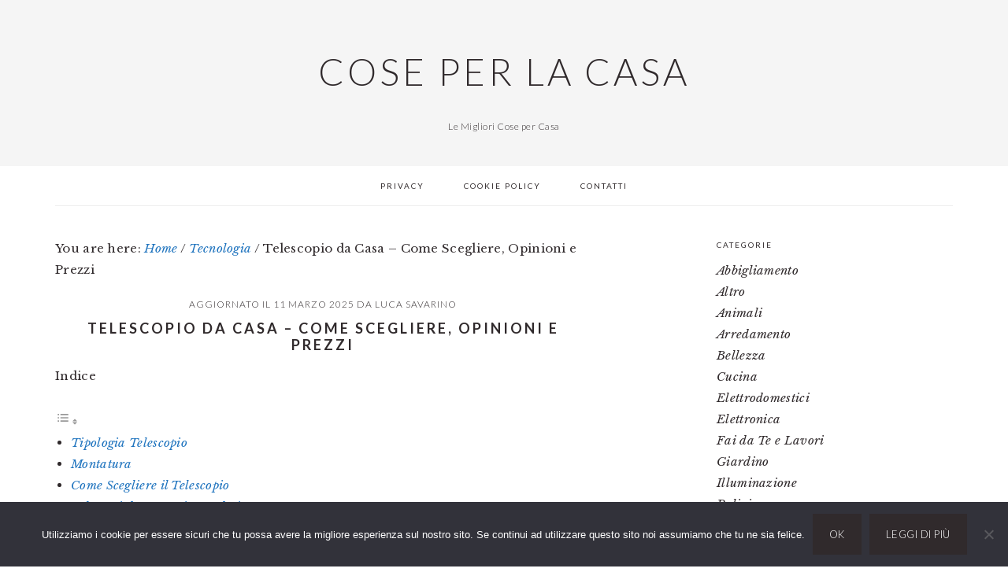

--- FILE ---
content_type: text/html; charset=UTF-8
request_url: https://coseperlacasa.net/telescopio-da-casa-come-scegliere-opinioni-e-prezzi
body_size: 16231
content:
<!DOCTYPE html><html lang="it-IT"><head ><meta charset="UTF-8" /><meta name="viewport" content="width=device-width, initial-scale=1" /><meta name='robots' content='index, follow, max-image-preview:large, max-snippet:-1, max-video-preview:-1' /><link media="all" href="https://coseperlacasa.net/wp-content/cache/autoptimize/css/autoptimize_e4f335c290f5df6797610b35103422e3.css" rel="stylesheet"><title>Telescopio da Casa – Come Scegliere, Opinioni e Prezzi</title><meta name="description" content="Consigli utili su come scegliere il migliore telescopio da casa per le proprie esigenze" /><link rel="canonical" href="https://coseperlacasa.net/telescopio-da-casa-come-scegliere-opinioni-e-prezzi" /><meta property="og:locale" content="it_IT" /><meta property="og:type" content="article" /><meta property="og:title" content="Telescopio da Casa – Come Scegliere, Opinioni e Prezzi" /><meta property="og:description" content="Consigli utili su come scegliere il migliore telescopio da casa per le proprie esigenze" /><meta property="og:url" content="https://coseperlacasa.net/telescopio-da-casa-come-scegliere-opinioni-e-prezzi" /><meta property="og:site_name" content="Cose per La Casa" /><meta property="article:published_time" content="2020-11-07T16:28:11+00:00" /><meta property="article:modified_time" content="2025-03-11T11:04:48+00:00" /><meta property="og:image" content="https://coseperlacasa.net/wp-content/uploads/2020/11/telescopio-economico-300x264.jpg" /><meta name="author" content="Luca Savarino" /><meta name="twitter:card" content="summary_large_image" /><meta name="twitter:label1" content="Scritto da" /><meta name="twitter:data1" content="Luca Savarino" /><meta name="twitter:label2" content="Tempo di lettura stimato" /><meta name="twitter:data2" content="6 minuti" /> <script type="application/ld+json" class="yoast-schema-graph">{"@context":"https://schema.org","@graph":[{"@type":"WebPage","@id":"https://coseperlacasa.net/telescopio-da-casa-come-scegliere-opinioni-e-prezzi","url":"https://coseperlacasa.net/telescopio-da-casa-come-scegliere-opinioni-e-prezzi","name":"Telescopio da Casa – Come Scegliere, Opinioni e Prezzi","isPartOf":{"@id":"https://coseperlacasa.net/#website"},"primaryImageOfPage":{"@id":"https://coseperlacasa.net/telescopio-da-casa-come-scegliere-opinioni-e-prezzi#primaryimage"},"image":{"@id":"https://coseperlacasa.net/telescopio-da-casa-come-scegliere-opinioni-e-prezzi#primaryimage"},"thumbnailUrl":"https://coseperlacasa.net/wp-content/uploads/2020/11/telescopio-economico-300x264.jpg","datePublished":"2020-11-07T16:28:11+00:00","dateModified":"2025-03-11T11:04:48+00:00","author":{"@id":"https://coseperlacasa.net/#/schema/person/5d649d499a0d5999abb3a45b21fd5375"},"description":"Consigli utili su come scegliere il migliore telescopio da casa per le proprie esigenze","breadcrumb":{"@id":"https://coseperlacasa.net/telescopio-da-casa-come-scegliere-opinioni-e-prezzi#breadcrumb"},"inLanguage":"it-IT","potentialAction":[{"@type":"ReadAction","target":["https://coseperlacasa.net/telescopio-da-casa-come-scegliere-opinioni-e-prezzi"]}]},{"@type":"ImageObject","inLanguage":"it-IT","@id":"https://coseperlacasa.net/telescopio-da-casa-come-scegliere-opinioni-e-prezzi#primaryimage","url":"https://coseperlacasa.net/wp-content/uploads/2020/11/telescopio-economico.jpg","contentUrl":"https://coseperlacasa.net/wp-content/uploads/2020/11/telescopio-economico.jpg","width":1500,"height":1320},{"@type":"BreadcrumbList","@id":"https://coseperlacasa.net/telescopio-da-casa-come-scegliere-opinioni-e-prezzi#breadcrumb","itemListElement":[{"@type":"ListItem","position":1,"name":"Home","item":"https://coseperlacasa.net/"},{"@type":"ListItem","position":2,"name":"Telescopio da Casa – Come Scegliere, Opinioni e Prezzi"}]},{"@type":"WebSite","@id":"https://coseperlacasa.net/#website","url":"https://coseperlacasa.net/","name":"Cose per La Casa","description":"Le Migliori Cose per Casa","potentialAction":[{"@type":"SearchAction","target":{"@type":"EntryPoint","urlTemplate":"https://coseperlacasa.net/?s={search_term_string}"},"query-input":{"@type":"PropertyValueSpecification","valueRequired":true,"valueName":"search_term_string"}}],"inLanguage":"it-IT"},{"@type":"Person","@id":"https://coseperlacasa.net/#/schema/person/5d649d499a0d5999abb3a45b21fd5375","name":"Luca Savarino"}]}</script> <link rel='dns-prefetch' href='//static.addtoany.com' /><link rel='dns-prefetch' href='//stats.wp.com' /><link rel='dns-prefetch' href='//fonts.googleapis.com' /><link rel='dns-prefetch' href='//v0.wordpress.com' /><link rel="alternate" type="application/rss+xml" title="Cose per La Casa &raquo; Feed" href="https://coseperlacasa.net/feed" /><link rel="alternate" type="application/rss+xml" title="Cose per La Casa &raquo; Feed dei commenti" href="https://coseperlacasa.net/comments/feed" /><link rel="alternate" title="oEmbed (JSON)" type="application/json+oembed" href="https://coseperlacasa.net/wp-json/oembed/1.0/embed?url=https%3A%2F%2Fcoseperlacasa.net%2Ftelescopio-da-casa-come-scegliere-opinioni-e-prezzi" /><link rel="alternate" title="oEmbed (XML)" type="text/xml+oembed" href="https://coseperlacasa.net/wp-json/oembed/1.0/embed?url=https%3A%2F%2Fcoseperlacasa.net%2Ftelescopio-da-casa-come-scegliere-opinioni-e-prezzi&#038;format=xml" /><link rel='stylesheet' id='brunch-pro-google-fonts-css' href='//fonts.googleapis.com/css?family=Libre+Baskerville%3Aregular%2Citalic%2C700%7CLato%3Aregular%2Citalic%2C700%2C300%2C300italic%2C700italic%2C900%2C900italic%26subset%3Dlatin%2C&#038;ver=2.2.2' type='text/css' media='all' /> <script type="text/javascript" id="addtoany-core-js-before">window.a2a_config=window.a2a_config||{};a2a_config.callbacks=[];a2a_config.overlays=[];a2a_config.templates={};a2a_localize = {
	Share: "Condividi",
	Save: "Salva",
	Subscribe: "Abbonati",
	Email: "Email",
	Bookmark: "Segnalibro",
	ShowAll: "espandi",
	ShowLess: "comprimi",
	FindServices: "Trova servizi",
	FindAnyServiceToAddTo: "Trova subito un servizio da aggiungere",
	PoweredBy: "Powered by",
	ShareViaEmail: "Condividi via email",
	SubscribeViaEmail: "Iscriviti via email",
	BookmarkInYourBrowser: "Aggiungi ai segnalibri",
	BookmarkInstructions: "Premi Ctrl+D o \u2318+D per mettere questa pagina nei preferiti",
	AddToYourFavorites: "Aggiungi ai favoriti",
	SendFromWebOrProgram: "Invia da qualsiasi indirizzo email o programma di posta elettronica",
	EmailProgram: "Programma di posta elettronica",
	More: "Di più&#8230;",
	ThanksForSharing: "Grazie per la condivisione!",
	ThanksForFollowing: "Thanks for following!"
};


//# sourceURL=addtoany-core-js-before</script> <script type="text/javascript" defer async='async' src="https://static.addtoany.com/menu/page.js" id="addtoany-core-js"></script> <script type="text/javascript" src="https://coseperlacasa.net/wp-content/cache/autoptimize/js/autoptimize_single_16623e9f7cd802cf093c325c511a739c.js?ver=3.7.1" id="jquery-core-js"></script> <script type="text/javascript" id="cookie-notice-front-js-before">var cnArgs = {"ajaxUrl":"https:\/\/coseperlacasa.net\/wp-admin\/admin-ajax.php","nonce":"ea5a61d20f","hideEffect":"none","position":"bottom","onScroll":false,"onScrollOffset":100,"onClick":false,"cookieName":"cookie_notice_accepted","cookieTime":2592000,"cookieTimeRejected":2592000,"globalCookie":false,"redirection":false,"cache":true,"revokeCookies":false,"revokeCookiesOpt":"automatic"};

//# sourceURL=cookie-notice-front-js-before</script> <link rel="https://api.w.org/" href="https://coseperlacasa.net/wp-json/" /><link rel="alternate" title="JSON" type="application/json" href="https://coseperlacasa.net/wp-json/wp/v2/posts/3215" /><link rel="EditURI" type="application/rsd+xml" title="RSD" href="https://coseperlacasa.net/xmlrpc.php?rsd" /><meta name="generator" content="WordPress 6.9" /><link rel='shortlink' href='https://wp.me/p7dsA0-PR' /><link rel="icon" href="https://coseperlacasa.net/wp-content/plugins/genesis-favicon-uploader/favicons/favicon.ico" /><link rel="pingback" href="https://coseperlacasa.net/xmlrpc.php" /><meta name="google-site-verification" content="dcxjt4nmxsOiiRwcQqtKeDi81g9DZMyYTMrD7nx6x5E" /></head><body data-rsssl=1 class="wp-singular post-template-default single single-post postid-3215 single-format-standard wp-theme-genesis wp-child-theme-brunchpro aawp-custom cookies-not-set header-full-width content-sidebar genesis-breadcrumbs-visible genesis-footer-widgets-visible brunch-pro"><div class="site-container"><ul class="genesis-skip-link"><li><a href="#genesis-content" class="screen-reader-shortcut"> Skip to main content</a></li><li><a href="#genesis-sidebar-primary" class="screen-reader-shortcut"> Skip to primary sidebar</a></li><li><a href="#genesis-footer-widgets" class="screen-reader-shortcut"> Skip to footer</a></li></ul><header class="site-header"><div class="wrap"><div class="title-area"><p class="site-title"><a href="https://coseperlacasa.net/">Cose per La Casa</a></p><p class="site-description">Le Migliori Cose per Casa</p></div></div></header><nav class="nav-secondary" aria-label="Secondary"><div class="wrap"><ul id="menu-menu" class="menu genesis-nav-menu menu-secondary"><li id="menu-item-13" class="menu-item menu-item-type-post_type menu-item-object-page menu-item-13"><a href="https://coseperlacasa.net/privacy"><span >Privacy</span></a></li><li id="menu-item-14" class="menu-item menu-item-type-post_type menu-item-object-page menu-item-14"><a href="https://coseperlacasa.net/cookie-policy"><span >Cookie Policy</span></a></li><li id="menu-item-15" class="menu-item menu-item-type-post_type menu-item-object-page menu-item-15"><a href="https://coseperlacasa.net/contatti"><span >Contatti</span></a></li></ul></div></nav><div class="site-inner"><div class="content-sidebar-wrap"><main class="content" id="genesis-content"><div class="breadcrumb">You are here: <span class="breadcrumb-link-wrap"><a class="breadcrumb-link" href="https://coseperlacasa.net/"><span class="breadcrumb-link-text-wrap">Home</span></a><meta ></span> <span aria-label="breadcrumb separator">/</span> <span class="breadcrumb-link-wrap"><a class="breadcrumb-link" href="https://coseperlacasa.net/tecnologia"><span class="breadcrumb-link-text-wrap">Tecnologia</span></a><meta ></span> <span aria-label="breadcrumb separator">/</span> Telescopio da Casa – Come Scegliere, Opinioni e Prezzi</div><p class="entry-meta">Aggiornato il <time class="entry-modified-time">11 Marzo 2025</time> da <span class="entry-author"><a href="https://coseperlacasa.net/author/admin" class="entry-author-link" rel="author"><span class="entry-author-name">Luca Savarino</span></a></span></p><article class="post-3215 post type-post status-publish format-standard category-tecnologia entry" aria-label="Telescopio da Casa – Come Scegliere, Opinioni e Prezzi"><header class="entry-header"><h1 class="entry-title">Telescopio da Casa – Come Scegliere, Opinioni e Prezzi</h1></header><div class="entry-content"><div id="ez-toc-container" class="ez-toc-v2_0_80 counter-hierarchy ez-toc-counter ez-toc-grey ez-toc-container-direction"><p class="ez-toc-title" style="cursor:inherit">Indice</p> <label for="ez-toc-cssicon-toggle-item-6974f5b0e8299" class="ez-toc-cssicon-toggle-label"><span class=""><span class="eztoc-hide" style="display:none;">Toggle</span><span class="ez-toc-icon-toggle-span"><svg style="fill: #999;color:#999" xmlns="http://www.w3.org/2000/svg" class="list-377408" width="20px" height="20px" viewBox="0 0 24 24" fill="none"><path d="M6 6H4v2h2V6zm14 0H8v2h12V6zM4 11h2v2H4v-2zm16 0H8v2h12v-2zM4 16h2v2H4v-2zm16 0H8v2h12v-2z" fill="currentColor"></path></svg><svg style="fill: #999;color:#999" class="arrow-unsorted-368013" xmlns="http://www.w3.org/2000/svg" width="10px" height="10px" viewBox="0 0 24 24" version="1.2" baseProfile="tiny"><path d="M18.2 9.3l-6.2-6.3-6.2 6.3c-.2.2-.3.4-.3.7s.1.5.3.7c.2.2.4.3.7.3h11c.3 0 .5-.1.7-.3.2-.2.3-.5.3-.7s-.1-.5-.3-.7zM5.8 14.7l6.2 6.3 6.2-6.3c.2-.2.3-.5.3-.7s-.1-.5-.3-.7c-.2-.2-.4-.3-.7-.3h-11c-.3 0-.5.1-.7.3-.2.2-.3.5-.3.7s.1.5.3.7z"/></svg></span></span></label><input type="checkbox" style='display:none' id="ez-toc-cssicon-toggle-item-6974f5b0e8299"  aria-label="Toggle" /><nav><ul class='ez-toc-list ez-toc-list-level-1 ' ><li class='ez-toc-page-1 ez-toc-heading-level-2'><a class="ez-toc-link ez-toc-heading-1" href="#Tipologia_Telescopio" >Tipologia Telescopio</a></li><li class='ez-toc-page-1 ez-toc-heading-level-2'><a class="ez-toc-link ez-toc-heading-2" href="#Montatura" >Montatura</a></li><li class='ez-toc-page-1 ez-toc-heading-level-2'><a class="ez-toc-link ez-toc-heading-3" href="#Come_Scegliere_il_Telescopio" >Come Scegliere il Telescopio</a></li><li class='ez-toc-page-1 ez-toc-heading-level-2'><a class="ez-toc-link ez-toc-heading-4" href="#Telescopi_da_Casa_piu_Venduti" >Telescopi da Casa più Venduti</a></li></ul></nav></div><p>In questa guida mettiamo a disposizione alcuni consigli utili su come scegliere il migliore telescopio da casa per le proprie esigenze.</p><p>Tra le cose più affascinanti che la natura ci offre tutti i giorni, o quasi, al primo posto c’è il cielo sopra di noi. Se non siete degli esperti ma vi piacerebbe cominciare a scrutare più attentamente le stelle forse è il caso di cominciare a pensare all’acquisto di un telescopio.<br /> Acquistare uno strumento così speciale e così importante, richiede la valutazione di una serie di fattori ma in questa guida troverete le informazioni di base per la scelta di un telescopio adatto alle vostre necessità.</p><p><img decoding="async" class="aligncenter size-medium wp-image-3334" src="https://coseperlacasa.net/wp-content/uploads/2020/11/telescopio-economico-300x264.jpg" alt="" width="300" height="264" srcset="https://coseperlacasa.net/wp-content/uploads/2020/11/telescopio-economico-300x264.jpg 300w, https://coseperlacasa.net/wp-content/uploads/2020/11/telescopio-economico-1024x901.jpg 1024w, https://coseperlacasa.net/wp-content/uploads/2020/11/telescopio-economico-768x676.jpg 768w, https://coseperlacasa.net/wp-content/uploads/2020/11/telescopio-economico.jpg 1500w" sizes="(max-width: 300px) 100vw, 300px" /></p><h2><span class="ez-toc-section" id="Tipologia_Telescopio"></span>Tipologia Telescopio<span class="ez-toc-section-end"></span></h2><p>Le principali tipologie di telescopi che è possibile trovare in commercio sono tre:</p><p>Rifrattori<br /> I Telescopi Rifrattori sono generalmente strumenti composti da un tubo lungo e sottile e permettono la visione attraverso la lente frontale che raccoglie e focalizza la luce. La fascia di prezzo è ampissima ma solo quelli molto costosi sono da considerarsi di alta qualità. Infatti, un telescopio rifrattore può avere costi completamente diversi in base alla qualità, che va dal rifrattore-giocattolo a strumenti molto sofisticati. Quelli dal prezzo più alto sono gli apocromatici che riducono al minimo l’aberrazione cromatica, ovvero gli aloni colorati che contornano i soggetti osservati.</p><p>Riflettori o newtoniani<br /> I Telescopi Riflettori o Newtoniani sono composti da un tubo aperto a una delle due estremità e da due specchi, uno concavo sul lato chiuso del tubo e l’altro specchio piano secondario. Sono i preferiti dagli astrofili amatoriali in quanto, anche a prezzi contenuti, è facile avere a disposizione ottiche di livello elevato, in più la presenza di due specchi garantisce un’immagine più fedele, non specchiata.<br /> Il grande difetto dei telescopi riflettori però è che hanno l’oculare aperto, dunque si incorre in svantaggi come l’accumularsi della polvere sulle lenti (anche se conservato in modo adeguato), il movimento dell’aria all’interno del tubo può causare un disturbo nell’osservazione, inoltre è necessario regolare spesso i due specchi.</p><p>Catadiottrici<br /> I telescopi catadiottici utilizzano un sistema fatto sia di specchi che di lenti e possono essere di due tipologie<br /> -Schmidt – Cassegrain<br /> -Maksutov – Cassegrain.<br /> Lo Schmidt-Cassegrain è un telescopio catadiottico che utilizza due specchi, il primo sferico che riflette la luce su una lastra secondaria che conduce la luce verso l’apertura centrale. Il grande vantaggio di questo strumento è che offre delle prestazioni molto elevate ma il grande svantaggio di conseguenza è il prezzo due/tre volte superiore a un telescopio riflettore. È molto facile trasportarlo grazie alla compattezza del tubo ed è facilmente collimabile.<br /> Il Maksutov-Cassegrain è molto simile allo Schmidt ma a differenza di questo è solitamente molto più economico grazie alla maggiore facilità di costruzione. La struttura è diversa a causa della lastra secondaria che in questo caso è a forma di menisco. I Maksutov, grazie alla minore ostruzione, offrono maggiore nitidezza rispetto allo Schmidt.</p><h2><span class="ez-toc-section" id="Montatura"></span>Montatura<span class="ez-toc-section-end"></span></h2><p>La scelta della montatura su cui poggerà il telescopio è molto importante, dipende infatti da questo la stabilità e quindi la possibilità di osservare senza vibrazioni o tremori.</p><p>I due principali tipi di montatura sono<br /> -Montatura Equatoriale<br /> Il vantaggio di questa montatura è che permette di seguire il moto della volta celeste, ed è un dettaglio non trascurabile se si pensa che in un solo minuto è possibile che gli oggetti osservati escano fuori campo. Inoltre nell’oculare sono indicate le direzioni nord sud e est ovest che facilitano la navigazione ai meno esperti.<br /> -Montatura Altazimutale<br /> La montatura altazimutale è in genere la categoria più economica, leggera e semplice da usare. Permettono di muovere il telescopio in alto-basso e destra-sinistra ed è particolarmente indicata per telescopi di piccole dimensioni.<br /> Negli ultimi tempi molti produttori rendono disponibili anche montature motorizzate che facilitano l’osservazione del corpo celeste ma non sono adatte per l’astrofotografia.</p><h2><span class="ez-toc-section" id="Come_Scegliere_il_Telescopio"></span>Come Scegliere il Telescopio<span class="ez-toc-section-end"></span></h2><p>Il telescopio è uno strumento scientifico e in quanto tale ha in ogni caso un certo costo, dunque prima di fare acquisti avventati è bene considerare l’utilizzo a cui sarà destinato il telescopio. Qual è l’obiettivo del vostro acquisto? State inseguendo una passione momentanea, siete degli studenti oppure siete degli appassionati all’inizio di un percorso? Queste ed altre domande vi guideranno nella scelta giusta.</p><p>Cosa volete osservare<br /> In principio bisogna stabilire se volete dedicarvi all’osservazione e all’astrofotografia di oggetti forti come la Luna, i pianeti del sistema solare, il sole o se preferite dedicarvi all’osservazione di oggetti più deboli che richiedono maggiore luce come le galassie, le nebulose o gli ammassi stellari e le comete.<br /> Per l’osservazione di pianeti e Luna è consigliabile la scelta di rifrattori o riflettori ad alto valore del rapporto focale (f/).<br /> Per l’osservazione di galassie e nebulose è consigliabile la scelta di un riflettore, con un’apertura molto grande.</p><p>Da dove volete osservare<br /> Il luogo dal quale farete le vostre osservazioni astronomiche è molto importante. Se vivete in un luogo isolato dall’inquinamento luminoso delle città dovrete optare per un telescopio diverso da quello che sceglierete se vivete invece un grande centro abitato. Di conseguenza, se viaggiate molto o se la vostra passione vi spinge a spostarvi in luoghi ideali all’osservazione, dovreste scegliere un telescopio facile da trasportare, dunque leggero e resistente.</p><p>Qual è il vostro budget<br /> La fascia di prezzo per l’acquisto di un telescopio è davvero molto ampia ma la decisione finale dipenderà sicuramente dalle caratteristiche che cercate in un telescopio, dalla valutazione di fattori come il luogo di osservazione, gli oggetti che volete osservare e in seguito, dalla vostra disponibilità economica.<br /> Un telescopio-giocattolo può costare anche meno di 100 euro ma per un prodotto leggermente più professionale la fascia di prezzo è al di sopra delle 300 euro. Andando avanti si può scegliere tra strumenti sempre più potenti, leggeri, resistenti e portatili ma solo superata la fascia dei 1000 euro la scelta è davvero ampia. Per dettagli è possibile vedere questa <a href="https://telescopiofacile.com/telescopio-come-scegliere-il-migliore-recensioni-e-prezzi" rel="follow" class="external" target="_blank">guida sulla scelta del telescopio su Telescopiofacile.com</a>.</p><p>Caratteristiche tecniche da tenere in considerazione<br /> Il rapporto focale<br /> La prestazione di un telescopio dipende dal rapporto focale che è dato dal rapporto tra la focale del telescopio e il suo diametro, indicato solitamente con il simbolo f/. Maggiore è il rapporto focale migliori saranno le prestazioni del telescopio.</p><p>Il diametro<br /> Non lasciatevi ingannare dalla potenza di un telescopio, perché l’elemento davvero importante è il diametro è infatti questa è la caratteristica che permette di osservare i particolari degli oggetti che osservate.</p><p>Oculari<br /> Quando acquistate un telescopio non concentratevi troppo sugli ingrandimenti, infatti, potrete potenziarli con l’acquisto di nuovi e più potenti oculari.</p><p>Il treppiede<br /> Il treppiede deve essere stabile e robusto altrimenti si vanifica la qualità dello strumento e della montatura. Molti telescopi vengono spesso venduti con treppiedi di pessima qualità dunque valutate di acquistarne uno nuovo all’altezza della situazione.</p><p>Il cercatore<br /> Si tratta di un piccolo cannocchiale che permette di puntare lo strumento stesso. Il consiglio è scegliere uno strumento con un cercatore resistente e montato su un piede di metallo molto stabile.</p><p>Filtro solare<br /> Questo dettaglio è importante sia per evitare che il filtro stesso si rompa, sia per tutelare i vostri occhi che di conseguenza potrebbero essere danneggiati dalla luce diretta.</p><h2><span class="ez-toc-section" id="Telescopi_da_Casa_piu_Venduti"></span>Telescopi da Casa più Venduti<span class="ez-toc-section-end"></span></h2><p>In conclusione mettiamo a disposizione una lista dei telescopi da casa più venduti online in questo periodo con il relativo prezzo.</p><p>.</p><div class="aawp"><div class="aawp-product aawp-product--horizontal aawp-product--ribbon aawp-product--sale aawp-product--bestseller"  data-aawp-product-asin="B0FFGNBN93" data-aawp-product-id="641422" data-aawp-tracking-id="coseperlacasanet-21" data-aawp-product-title="Telescopio Astronomico per Bambini F36050M - Rifrattore Principiante per Ragazzi Regalo Educativo Natale Compleanno con 2 Oculari  60x/18x  per Osservazione Luna Uccelli e Universo"> <span class="aawp-product__ribbon aawp-product__ribbon--sale">Offerta</span><span class="aawp-product__ribbon aawp-product__ribbon--bestseller">Bestseller No. 1</span><div class="aawp-product__thumb"> <a class="aawp-product__image-link"
 href="https://www.amazon.it/dp/B0FFGNBN93?tag=coseperlacasanet-21&linkCode=ogi&th=1&psc=1&keywords=telescopio" title="Telescopio Astronomico per Bambini F36050M - Rifrattore Principiante per Ragazzi, Regalo Educativo Natale Compleanno, con 2 Oculari (60x/18x) per Osservazione Luna, Uccelli e Universo" rel="nofollow noopener sponsored" target="_blank"> <img decoding="async" class="aawp-product__image" src="https://m.media-amazon.com/images/I/41WYwm5dPyL._SL160_.jpg" alt="Telescopio Astronomico per Bambini F36050M - Rifrattore Principiante per Ragazzi, Regalo Educativo Natale Compleanno, con 2 Oculari (60x/18x) per Osservazione Luna, Uccelli e Universo"  /> </a></div><div class="aawp-product__content"> <a class="aawp-product__title" href="https://www.amazon.it/dp/B0FFGNBN93?tag=coseperlacasanet-21&linkCode=ogi&th=1&psc=1&keywords=telescopio" title="Telescopio Astronomico per Bambini F36050M - Rifrattore Principiante per Ragazzi, Regalo Educativo Natale Compleanno, con 2 Oculari (60x/18x) per Osservazione Luna, Uccelli e Universo" rel="nofollow noopener sponsored" target="_blank"> Telescopio Astronomico per Bambini F36050M - Rifrattore Principiante per Ragazzi, Regalo Educativo Natale Compleanno, con 2 Oculari (60x/18x) per Osservazione Luna, Uccelli e Universo </a><div class="aawp-product__description"><ul></ul></div></div><div class="aawp-product__footer"><div class="aawp-product__pricing"> <span class="aawp-product__price aawp-product__price--old">34,79 EUR</span> <span class="aawp-product__price aawp-product__price--saved">&#8722;1,74 EUR</span> <span class="aawp-product__price aawp-product__price--current">33,05 EUR</span></div> <a class="aawp-button aawp-button--buy aawp-button--amazon aawp-button--icon aawp-button--icon-black external" href="https://www.amazon.it/dp/B0FFGNBN93?tag=coseperlacasanet-21&#038;linkCode=ogi&#038;th=1&#038;psc=1&#038;keywords=telescopio" title="Compra su Amazon" target="_blank" rel="nofollow noopener sponsored">Compra su Amazon</a></div></div><div class="aawp-product aawp-product--horizontal aawp-product--ribbon aawp-product--sale aawp-product--bestseller"  data-aawp-product-asin="B0FMRRXWRL" data-aawp-product-id="641423" data-aawp-tracking-id="coseperlacasanet-21" data-aawp-product-title="Telescopio per principianti telescopio astronomico portatile 90X con treppiede 2 oculari 1.5X Barlow Len"> <span class="aawp-product__ribbon aawp-product__ribbon--sale">Offerta</span><span class="aawp-product__ribbon aawp-product__ribbon--bestseller">Bestseller No. 2</span><div class="aawp-product__thumb"> <a class="aawp-product__image-link"
 href="https://www.amazon.it/dp/B0FMRRXWRL?tag=coseperlacasanet-21&linkCode=ogi&th=1&psc=1&keywords=telescopio" title="Telescopio per principianti, telescopio astronomico portatile 90X con treppiede, 2 oculari, 1.5X Barlow Len" rel="nofollow noopener sponsored" target="_blank"> <img decoding="async" class="aawp-product__image" src="https://m.media-amazon.com/images/I/31ftaTEzIfL._SL160_.jpg" alt="Telescopio per principianti, telescopio astronomico portatile 90X con treppiede, 2 oculari, 1.5X Barlow Len"  /> </a></div><div class="aawp-product__content"> <a class="aawp-product__title" href="https://www.amazon.it/dp/B0FMRRXWRL?tag=coseperlacasanet-21&linkCode=ogi&th=1&psc=1&keywords=telescopio" title="Telescopio per principianti, telescopio astronomico portatile 90X con treppiede, 2 oculari, 1.5X Barlow Len" rel="nofollow noopener sponsored" target="_blank"> Telescopio per principianti, telescopio astronomico portatile 90X con treppiede, 2 oculari, 1.5X Barlow Len </a><div class="aawp-product__description"><ul></ul></div></div><div class="aawp-product__footer"><div class="aawp-product__pricing"> <span class="aawp-product__price aawp-product__price--old">35,99 EUR</span> <span class="aawp-product__price aawp-product__price--saved">&#8722;7,00 EUR</span> <span class="aawp-product__price aawp-product__price--current">28,99 EUR</span></div> <a class="aawp-button aawp-button--buy aawp-button--amazon aawp-button--icon aawp-button--icon-black external" href="https://www.amazon.it/dp/B0FMRRXWRL?tag=coseperlacasanet-21&#038;linkCode=ogi&#038;th=1&#038;psc=1&#038;keywords=telescopio" title="Compra su Amazon" target="_blank" rel="nofollow noopener sponsored">Compra su Amazon</a></div></div><div class="aawp-product aawp-product--horizontal aawp-product--bestseller aawp-product--ribbon"  data-aawp-product-asin="B0FQS94BD3" data-aawp-product-id="641424" data-aawp-tracking-id="coseperlacasanet-21" data-aawp-product-title="BOSTRON Cannocchiale con Treppiede 20-60x80 Telescopio Spotting Scope - FMC Cannocchiale Professionale con Treppiedi con Smartphone Adapter per Caccia Tiro a Segno Birdwatching"> <span class="aawp-product__ribbon aawp-product__ribbon--bestseller">Bestseller No. 3</span><div class="aawp-product__thumb"> <a class="aawp-product__image-link"
 href="https://www.amazon.it/dp/B0FQS94BD3?tag=coseperlacasanet-21&linkCode=ogi&th=1&psc=1&keywords=telescopio" title="BOSTRON Cannocchiale con Treppiede, 20-60x80 Telescopio Spotting Scope - FMC Cannocchiale Professionale con Treppiedi con Smartphone Adapter per Caccia, Tiro a Segno, Birdwatching" rel="nofollow noopener sponsored" target="_blank"> <img decoding="async" class="aawp-product__image" src="https://m.media-amazon.com/images/I/41MSO4rcWqL._SL160_.jpg" alt="BOSTRON Cannocchiale con Treppiede, 20-60x80 Telescopio Spotting Scope - FMC Cannocchiale Professionale con Treppiedi con Smartphone Adapter per Caccia, Tiro a Segno, Birdwatching"  /> </a></div><div class="aawp-product__content"> <a class="aawp-product__title" href="https://www.amazon.it/dp/B0FQS94BD3?tag=coseperlacasanet-21&linkCode=ogi&th=1&psc=1&keywords=telescopio" title="BOSTRON Cannocchiale con Treppiede, 20-60x80 Telescopio Spotting Scope - FMC Cannocchiale Professionale con Treppiedi con Smartphone Adapter per Caccia, Tiro a Segno, Birdwatching" rel="nofollow noopener sponsored" target="_blank"> BOSTRON Cannocchiale con Treppiede, 20-60x80 Telescopio Spotting Scope - FMC Cannocchiale Professionale con Treppiedi con Smartphone Adapter per Caccia, Tiro a Segno, Birdwatching </a><div class="aawp-product__description"><ul></ul></div></div><div class="aawp-product__footer"><div class="aawp-product__pricing"> <span class="aawp-product__price aawp-product__price--current">99,99 EUR</span></div> <a class="aawp-button aawp-button--buy aawp-button--amazon aawp-button--icon aawp-button--icon-black external" href="https://www.amazon.it/dp/B0FQS94BD3?tag=coseperlacasanet-21&#038;linkCode=ogi&#038;th=1&#038;psc=1&#038;keywords=telescopio" title="Compra su Amazon" target="_blank" rel="nofollow noopener sponsored">Compra su Amazon</a></div></div><div class="aawp-product aawp-product--horizontal aawp-product--ribbon aawp-product--sale aawp-product--bestseller"  data-aawp-product-asin="B0D6NK5KCT" data-aawp-product-id="641425" data-aawp-tracking-id="coseperlacasanet-21" data-aawp-product-title="I m A Genius Il TELESCOPIO"> <span class="aawp-product__ribbon aawp-product__ribbon--sale">Offerta</span><span class="aawp-product__ribbon aawp-product__ribbon--bestseller">Bestseller No. 4</span><div class="aawp-product__thumb"> <a class="aawp-product__image-link"
 href="https://www.amazon.it/dp/B0D6NK5KCT?tag=coseperlacasanet-21&linkCode=ogi&th=1&psc=1&keywords=telescopio" title="I'm A Genius Il TELESCOPIO" rel="nofollow noopener sponsored" target="_blank"> <img decoding="async" class="aawp-product__image" src="https://m.media-amazon.com/images/I/5124hrCcolL._SL160_.jpg" alt="I'm A Genius Il TELESCOPIO"  /> </a></div><div class="aawp-product__content"> <a class="aawp-product__title" href="https://www.amazon.it/dp/B0D6NK5KCT?tag=coseperlacasanet-21&linkCode=ogi&th=1&psc=1&keywords=telescopio" title="I'm A Genius Il TELESCOPIO" rel="nofollow noopener sponsored" target="_blank"> I'm A Genius Il TELESCOPIO </a><div class="aawp-product__description"><ul></ul></div></div><div class="aawp-product__footer"><div class="aawp-product__pricing"> <span class="aawp-product__price aawp-product__price--old">16,99 EUR</span> <span class="aawp-product__price aawp-product__price--saved">&#8722;2,09 EUR</span> <span class="aawp-product__price aawp-product__price--current">14,90 EUR</span></div> <a class="aawp-button aawp-button--buy aawp-button--amazon aawp-button--icon aawp-button--icon-black external" href="https://www.amazon.it/dp/B0D6NK5KCT?tag=coseperlacasanet-21&#038;linkCode=ogi&#038;th=1&#038;psc=1&#038;keywords=telescopio" title="Compra su Amazon" target="_blank" rel="nofollow noopener sponsored">Compra su Amazon</a></div></div><div class="aawp-product aawp-product--horizontal aawp-product--ribbon aawp-product--sale aawp-product--bestseller"  data-aawp-product-asin="B0DCVP9TMH" data-aawp-product-id="641426" data-aawp-tracking-id="coseperlacasanet-21" data-aawp-product-title="Telescopio 60/700mm con Oculari Kellner da 6 mm e 25 mm Telescopio Astronomico per Principianti con Cercatore 5x24 Treppiede Adattatore per Telefono per Osservare la Luna e I Pianeti"> <span class="aawp-product__ribbon aawp-product__ribbon--sale">Offerta</span><span class="aawp-product__ribbon aawp-product__ribbon--bestseller">Bestseller No. 5</span><div class="aawp-product__thumb"> <a class="aawp-product__image-link"
 href="https://www.amazon.it/dp/B0DCVP9TMH?tag=coseperlacasanet-21&linkCode=ogi&th=1&psc=1&keywords=telescopio" title="Telescopio 60/700mm con Oculari Kellner da 6 mm e 25 mm, Telescopio Astronomico per Principianti con Cercatore 5x24 Treppiede Adattatore per Telefono, per Osservare la Luna e I Pianeti" rel="nofollow noopener sponsored" target="_blank"> <img decoding="async" class="aawp-product__image" src="https://m.media-amazon.com/images/I/416GK8Dx+aL._SL160_.jpg" alt="Telescopio 60/700mm con Oculari Kellner da 6 mm e 25 mm, Telescopio Astronomico per Principianti con Cercatore 5x24 Treppiede Adattatore per Telefono, per Osservare la Luna e I Pianeti"  /> </a></div><div class="aawp-product__content"> <a class="aawp-product__title" href="https://www.amazon.it/dp/B0DCVP9TMH?tag=coseperlacasanet-21&linkCode=ogi&th=1&psc=1&keywords=telescopio" title="Telescopio 60/700mm con Oculari Kellner da 6 mm e 25 mm, Telescopio Astronomico per Principianti con Cercatore 5x24 Treppiede Adattatore per Telefono, per Osservare la Luna e I Pianeti" rel="nofollow noopener sponsored" target="_blank"> Telescopio 60/700mm con Oculari Kellner da 6 mm e 25 mm, Telescopio Astronomico per Principianti con Cercatore 5x24 Treppiede Adattatore per Telefono, per Osservare la Luna e I Pianeti </a><div class="aawp-product__description"><ul></ul></div></div><div class="aawp-product__footer"><div class="aawp-product__pricing"> <span class="aawp-product__price aawp-product__price--old">47,99 EUR</span> <span class="aawp-product__price aawp-product__price--saved">&#8722;2,40 EUR</span> <span class="aawp-product__price aawp-product__price--current">45,59 EUR</span></div> <a class="aawp-button aawp-button--buy aawp-button--amazon aawp-button--icon aawp-button--icon-black external" href="https://www.amazon.it/dp/B0DCVP9TMH?tag=coseperlacasanet-21&#038;linkCode=ogi&#038;th=1&#038;psc=1&#038;keywords=telescopio" title="Compra su Amazon" target="_blank" rel="nofollow noopener sponsored">Compra su Amazon</a></div></div><div class="aawp-product aawp-product--horizontal aawp-product--bestseller aawp-product--ribbon"  data-aawp-product-asin="B0DP68G6KY" data-aawp-product-id="641427" data-aawp-tracking-id="coseperlacasanet-21" data-aawp-product-title="Telescopio Astronomico Telescopi Rifrattori FMC con Treppiede Regolabile e Livello di Spirito Telescopio da Viaggio Portatile con Zaino Perfetto per Adulti Bambini Principiante"> <span class="aawp-product__ribbon aawp-product__ribbon--bestseller">Bestseller No. 6</span><div class="aawp-product__thumb"> <a class="aawp-product__image-link"
 href="https://www.amazon.it/dp/B0DP68G6KY?tag=coseperlacasanet-21&linkCode=ogi&th=1&psc=1&keywords=telescopio" title="Telescopio Astronomico, Telescopi Rifrattori FMC con Treppiede Regolabile e Livello di Spirito, Telescopio da Viaggio Portatile con Zaino Perfetto per Adulti, Bambini, Principiante" rel="nofollow noopener sponsored" target="_blank"> <img decoding="async" class="aawp-product__image" src="https://m.media-amazon.com/images/I/41oAMBzsm+L._SL160_.jpg" alt="Telescopio Astronomico, Telescopi Rifrattori FMC con Treppiede Regolabile e Livello di Spirito, Telescopio da Viaggio Portatile con Zaino Perfetto per Adulti, Bambini, Principiante"  /> </a></div><div class="aawp-product__content"> <a class="aawp-product__title" href="https://www.amazon.it/dp/B0DP68G6KY?tag=coseperlacasanet-21&linkCode=ogi&th=1&psc=1&keywords=telescopio" title="Telescopio Astronomico, Telescopi Rifrattori FMC con Treppiede Regolabile e Livello di Spirito, Telescopio da Viaggio Portatile con Zaino Perfetto per Adulti, Bambini, Principiante" rel="nofollow noopener sponsored" target="_blank"> Telescopio Astronomico, Telescopi Rifrattori FMC con Treppiede Regolabile e Livello di Spirito, Telescopio da Viaggio Portatile con Zaino Perfetto per Adulti, Bambini, Principiante </a><div class="aawp-product__description"><ul></ul></div></div><div class="aawp-product__footer"><div class="aawp-product__pricing"> <span class="aawp-product__price aawp-product__price--current">59,99 EUR</span></div> <a class="aawp-button aawp-button--buy aawp-button--amazon aawp-button--icon aawp-button--icon-black external" href="https://www.amazon.it/dp/B0DP68G6KY?tag=coseperlacasanet-21&#038;linkCode=ogi&#038;th=1&#038;psc=1&#038;keywords=telescopio" title="Compra su Amazon" target="_blank" rel="nofollow noopener sponsored">Compra su Amazon</a></div></div><div class="aawp-product aawp-product--horizontal aawp-product--bestseller aawp-product--ribbon"  data-aawp-product-asin="B0FMRPC958" data-aawp-product-id="641428" data-aawp-tracking-id="coseperlacasanet-21" data-aawp-product-title="Telescopio Astronomico per Bambini Adulti 70 mm Apertura 400mm AZ Telescopi Rifrattore per Principianti Astronomia HD Telescopio Portatile con Adattatore Telefonico  40070"> <span class="aawp-product__ribbon aawp-product__ribbon--bestseller">Bestseller No. 7</span><div class="aawp-product__thumb"> <a class="aawp-product__image-link"
 href="https://www.amazon.it/dp/B0FMRPC958?tag=coseperlacasanet-21&linkCode=ogi&th=1&psc=1&keywords=telescopio" title="Telescopio Astronomico per Bambini Adulti, 70 mm Apertura 400mm AZ Telescopi Rifrattore per Principianti Astronomia, HD Telescopio Portatile con Adattatore Telefonico (40070)" rel="nofollow noopener sponsored" target="_blank"> <img decoding="async" class="aawp-product__image" src="https://m.media-amazon.com/images/I/519hsQMG8UL._SL160_.jpg" alt="Telescopio Astronomico per Bambini Adulti, 70 mm Apertura 400mm AZ Telescopi Rifrattore per Principianti Astronomia, HD Telescopio Portatile con Adattatore Telefonico (40070)"  /> </a></div><div class="aawp-product__content"> <a class="aawp-product__title" href="https://www.amazon.it/dp/B0FMRPC958?tag=coseperlacasanet-21&linkCode=ogi&th=1&psc=1&keywords=telescopio" title="Telescopio Astronomico per Bambini Adulti, 70 mm Apertura 400mm AZ Telescopi Rifrattore per Principianti Astronomia, HD Telescopio Portatile con Adattatore Telefonico (40070)" rel="nofollow noopener sponsored" target="_blank"> Telescopio Astronomico per Bambini Adulti, 70 mm Apertura 400mm AZ Telescopi Rifrattore per Principianti Astronomia, HD Telescopio Portatile con Adattatore Telefonico (40070) </a><div class="aawp-product__description"><ul></ul></div></div><div class="aawp-product__footer"><div class="aawp-product__pricing"> <span class="aawp-product__price aawp-product__price--current"></span></div> <a class="aawp-button aawp-button--buy aawp-button--amazon aawp-button--icon aawp-button--icon-black external" href="https://www.amazon.it/dp/B0FMRPC958?tag=coseperlacasanet-21&#038;linkCode=ogi&#038;th=1&#038;psc=1&#038;keywords=telescopio" title="Compra su Amazon" target="_blank" rel="nofollow noopener sponsored">Compra su Amazon</a></div></div><div class="aawp-product aawp-product--horizontal aawp-product--bestseller aawp-product--ribbon"  data-aawp-product-asin="B0CT8VNBPD" data-aawp-product-id="641712" data-aawp-tracking-id="coseperlacasanet-21" data-aawp-product-title="Misilmp Telescopio Astronomia Telescopio Professionale 70/400mm per Principianti con Cannocchiale 5 x 24 e Treppiede Refrattori Telescopi per Bambini Adulti per Luna Pianeta Guarda Nero"> <span class="aawp-product__ribbon aawp-product__ribbon--bestseller">Bestseller No. 8</span><div class="aawp-product__thumb"> <a class="aawp-product__image-link"
 href="https://www.amazon.it/dp/B0CT8VNBPD?tag=coseperlacasanet-21&linkCode=ogi&th=1&psc=1&keywords=telescopio" title="Misilmp Telescopio, Astronomia Telescopio Professionale 70/400mm per Principianti con Cannocchiale 5 x 24 e Treppiede, Refrattori Telescopi per Bambini Adulti, per Luna Pianeta Guarda(Nero)" rel="nofollow noopener sponsored" target="_blank"> <img decoding="async" class="aawp-product__image" src="https://m.media-amazon.com/images/I/41hMC1ID3IL._SL160_.jpg" alt="Misilmp Telescopio, Astronomia Telescopio Professionale 70/400mm per Principianti con Cannocchiale 5 x 24 e Treppiede, Refrattori Telescopi per Bambini Adulti, per Luna Pianeta Guarda(Nero)"  /> </a></div><div class="aawp-product__content"> <a class="aawp-product__title" href="https://www.amazon.it/dp/B0CT8VNBPD?tag=coseperlacasanet-21&linkCode=ogi&th=1&psc=1&keywords=telescopio" title="Misilmp Telescopio, Astronomia Telescopio Professionale 70/400mm per Principianti con Cannocchiale 5 x 24 e Treppiede, Refrattori Telescopi per Bambini Adulti, per Luna Pianeta Guarda(Nero)" rel="nofollow noopener sponsored" target="_blank"> Misilmp Telescopio, Astronomia Telescopio Professionale 70/400mm per Principianti con Cannocchiale 5 x 24 e Treppiede, Refrattori Telescopi per Bambini Adulti, per Luna Pianeta Guarda(Nero) </a><div class="aawp-product__description"><ul></ul></div></div><div class="aawp-product__footer"><div class="aawp-product__pricing"> <span class="aawp-product__price aawp-product__price--current">89,99 EUR</span></div> <a class="aawp-button aawp-button--buy aawp-button--amazon aawp-button--icon aawp-button--icon-black external" href="https://www.amazon.it/dp/B0CT8VNBPD?tag=coseperlacasanet-21&#038;linkCode=ogi&#038;th=1&#038;psc=1&#038;keywords=telescopio" title="Compra su Amazon" target="_blank" rel="nofollow noopener sponsored">Compra su Amazon</a></div></div><div class="aawp-product aawp-product--horizontal aawp-product--ribbon aawp-product--sale aawp-product--bestseller"  data-aawp-product-asin="B0BJNWJTLH" data-aawp-product-id="641713" data-aawp-tracking-id="coseperlacasanet-21" data-aawp-product-title="Misilmp Telescopio Astronomico Telescopio per Bambini 360/50mm 90X Zoom HD Telescopio Spaziale Monoculare Esterno Cannocchiale Rifrattore Portatile con Treppiede per Bambini/Adulti/Principianti."> <span class="aawp-product__ribbon aawp-product__ribbon--sale">Offerta</span><span class="aawp-product__ribbon aawp-product__ribbon--bestseller">Bestseller No. 9</span><div class="aawp-product__thumb"> <a class="aawp-product__image-link"
 href="https://www.amazon.it/dp/B0BJNWJTLH?tag=coseperlacasanet-21&linkCode=ogi&th=1&psc=1&keywords=telescopio" title="Misilmp Telescopio Astronomico, Telescopio per Bambini 360/50mm 90X Zoom HD Telescopio Spaziale Monoculare Esterno Cannocchiale Rifrattore Portatile con Treppiede per Bambini/Adulti/Principianti." rel="nofollow noopener sponsored" target="_blank"> <img decoding="async" class="aawp-product__image" src="https://m.media-amazon.com/images/I/41rwRA7DfVL._SL160_.jpg" alt="Misilmp Telescopio Astronomico, Telescopio per Bambini 360/50mm 90X Zoom HD Telescopio Spaziale Monoculare Esterno Cannocchiale Rifrattore Portatile con Treppiede per Bambini/Adulti/Principianti."  /> </a></div><div class="aawp-product__content"> <a class="aawp-product__title" href="https://www.amazon.it/dp/B0BJNWJTLH?tag=coseperlacasanet-21&linkCode=ogi&th=1&psc=1&keywords=telescopio" title="Misilmp Telescopio Astronomico, Telescopio per Bambini 360/50mm 90X Zoom HD Telescopio Spaziale Monoculare Esterno Cannocchiale Rifrattore Portatile con Treppiede per Bambini/Adulti/Principianti." rel="nofollow noopener sponsored" target="_blank"> Misilmp Telescopio Astronomico, Telescopio per Bambini 360/50mm 90X Zoom HD Telescopio Spaziale Monoculare Esterno Cannocchiale Rifrattore Portatile con Treppiede per Bambini/Adulti/Principianti. </a><div class="aawp-product__description"><ul></ul></div></div><div class="aawp-product__footer"><div class="aawp-product__pricing"> <span class="aawp-product__price aawp-product__price--old">49,99 EUR</span> <span class="aawp-product__price aawp-product__price--saved">&#8722;7,00 EUR</span> <span class="aawp-product__price aawp-product__price--current">42,99 EUR</span></div> <a class="aawp-button aawp-button--buy aawp-button--amazon aawp-button--icon aawp-button--icon-black external" href="https://www.amazon.it/dp/B0BJNWJTLH?tag=coseperlacasanet-21&#038;linkCode=ogi&#038;th=1&#038;psc=1&#038;keywords=telescopio" title="Compra su Amazon" target="_blank" rel="nofollow noopener sponsored">Compra su Amazon</a></div></div><div class="aawp-product aawp-product--horizontal aawp-product--ribbon aawp-product--sale aawp-product--bestseller"  data-aawp-product-asin="B07VY3CDG7" data-aawp-product-id="641429" data-aawp-tracking-id="coseperlacasanet-21" data-aawp-product-title="Celestron 22035 Travel Scope DX 70mm Telescopio rifrattore portatile con ottica in vetro completamente rivestita zaino pacchetto software di astronomia e adattatore smartphone per digiscopia"> <span class="aawp-product__ribbon aawp-product__ribbon--sale">Offerta</span><span class="aawp-product__ribbon aawp-product__ribbon--bestseller">Bestseller No. 10</span><div class="aawp-product__thumb"> <a class="aawp-product__image-link"
 href="https://www.amazon.it/dp/B07VY3CDG7?tag=coseperlacasanet-21&linkCode=ogi&th=1&psc=1&keywords=telescopio" title="Celestron 22035 Travel Scope DX 70mm Telescopio rifrattore portatile con ottica in vetro completamente rivestita, zaino, pacchetto software di astronomia e adattatore smartphone per digiscopia" rel="nofollow noopener sponsored" target="_blank"> <img decoding="async" class="aawp-product__image" src="https://m.media-amazon.com/images/I/41CPODvnHPL._SL160_.jpg" alt="Celestron 22035 Travel Scope DX 70mm Telescopio rifrattore portatile con ottica in vetro completamente rivestita, zaino, pacchetto software di astronomia e adattatore smartphone per digiscopia"  /> </a></div><div class="aawp-product__content"> <a class="aawp-product__title" href="https://www.amazon.it/dp/B07VY3CDG7?tag=coseperlacasanet-21&linkCode=ogi&th=1&psc=1&keywords=telescopio" title="Celestron 22035 Travel Scope DX 70mm Telescopio rifrattore portatile con ottica in vetro completamente rivestita, zaino, pacchetto software di astronomia e adattatore smartphone per digiscopia" rel="nofollow noopener sponsored" target="_blank"> Celestron 22035 Travel Scope DX 70mm Telescopio rifrattore portatile con ottica in vetro completamente rivestita, zaino, pacchetto software di astronomia e adattatore smartphone per digiscopia </a><div class="aawp-product__description"><ul></ul></div></div><div class="aawp-product__footer"><div class="aawp-product__pricing"> <span class="aawp-product__price aawp-product__price--old">159,99 EUR</span> <span class="aawp-product__price aawp-product__price--saved">&#8722;38,30 EUR</span> <span class="aawp-product__price aawp-product__price--current">121,69 EUR</span></div> <a class="aawp-button aawp-button--buy aawp-button--amazon aawp-button--icon aawp-button--icon-black external" href="https://www.amazon.it/dp/B07VY3CDG7?tag=coseperlacasanet-21&#038;linkCode=ogi&#038;th=1&#038;psc=1&#038;keywords=telescopio" title="Compra su Amazon" target="_blank" rel="nofollow noopener sponsored">Compra su Amazon</a></div></div></div><p class="aawp-disclaimer">Ultimo aggiornamento 2026-01-11 / Link di affiliazione / Immagini da Amazon Product Advertising API</p><div class="addtoany_share_save_container addtoany_content addtoany_content_bottom"><div class="a2a_kit a2a_kit_size_32 addtoany_list" data-a2a-url="https://coseperlacasa.net/telescopio-da-casa-come-scegliere-opinioni-e-prezzi" data-a2a-title="Telescopio da Casa – Come Scegliere, Opinioni e Prezzi"><a class="a2a_button_facebook external" href="https://www.addtoany.com/add_to/facebook?linkurl=https%3A%2F%2Fcoseperlacasa.net%2Ftelescopio-da-casa-come-scegliere-opinioni-e-prezzi&amp;linkname=Telescopio%20da%20Casa%20%E2%80%93%20Come%20Scegliere%2C%20Opinioni%20e%20Prezzi" title="Facebook" rel="nofollow noopener" target="_blank"></a><a class="a2a_button_twitter external" href="https://www.addtoany.com/add_to/twitter?linkurl=https%3A%2F%2Fcoseperlacasa.net%2Ftelescopio-da-casa-come-scegliere-opinioni-e-prezzi&amp;linkname=Telescopio%20da%20Casa%20%E2%80%93%20Come%20Scegliere%2C%20Opinioni%20e%20Prezzi" title="Twitter" rel="nofollow noopener" target="_blank"></a><a class="a2a_button_pinterest external" href="https://www.addtoany.com/add_to/pinterest?linkurl=https%3A%2F%2Fcoseperlacasa.net%2Ftelescopio-da-casa-come-scegliere-opinioni-e-prezzi&amp;linkname=Telescopio%20da%20Casa%20%E2%80%93%20Come%20Scegliere%2C%20Opinioni%20e%20Prezzi" title="Pinterest" rel="nofollow noopener" target="_blank"></a><a class="a2a_button_email external" href="https://www.addtoany.com/add_to/email?linkurl=https%3A%2F%2Fcoseperlacasa.net%2Ftelescopio-da-casa-come-scegliere-opinioni-e-prezzi&amp;linkname=Telescopio%20da%20Casa%20%E2%80%93%20Come%20Scegliere%2C%20Opinioni%20e%20Prezzi" title="Email" rel="nofollow noopener" target="_blank"></a><a class="a2a_dd addtoany_share_save addtoany_share external" href="https://www.addtoany.com/share" rel="nofollow" target="_blank"></a></div></div><div class="crp_related     crp-text-only"><h2>Articoli Simili</h2><ul><li><a href="https://coseperlacasa.net/proiettore-di-stelle-e-cielo-stellato-come-scegliere-opinioni-e-prezzi"     class="crp_link post-4037"><span class="crp_title">Proiettore di Stelle e Cielo Stellato – Come&hellip;</span></a></li><li><a href="https://coseperlacasa.net/migliore-aspirapolvere-opinioni-prezzi"     class="crp_link post-1485"><span class="crp_title">Migliore Aspirapolvere da Casa - Come Scegliere,&hellip;</span></a></li><li><a href="https://coseperlacasa.net/migliori-portadocumenti-opinioni-prezzi"     class="crp_link post-54"><span class="crp_title">Migliori Portadocumenti da Uomo, da Donna e da&hellip;</span></a></li><li><a href="https://coseperlacasa.net/migliori-caldaie-opinioni-prezzi"     class="crp_link post-664"><span class="crp_title">Migliori Caldaie - Come Scegliere, Opinioni e Prezzi</span></a></li><li><a href="https://coseperlacasa.net/migliori-macchine-lavapavimenti-opinioni-e-prezzi-sul-mercato"     class="crp_link post-359"><span class="crp_title">Migliori Macchine Lavapavimenti - Come Scegliere,&hellip;</span></a></li></ul><div class="crp_clear"></div></div></div><footer class="entry-footer"><p class="entry-meta"><span class="entry-categories">Filed Under: <a href="https://coseperlacasa.net/tecnologia" rel="category tag">Tecnologia</a></span></p></footer></article></main><aside class="sidebar sidebar-primary widget-area" role="complementary" aria-label="Primary Sidebar" id="genesis-sidebar-primary"><h2 class="genesis-sidebar-title screen-reader-text">Primary Sidebar</h2><section id="categories-2" class="widget widget_categories"><div class="widget-wrap"><h3 class="widgettitle widget-title">Categorie</h3><ul><li class="cat-item cat-item-16"><a href="https://coseperlacasa.net/abbigliamento">Abbigliamento</a></li><li class="cat-item cat-item-9"><a href="https://coseperlacasa.net/altro">Altro</a></li><li class="cat-item cat-item-12"><a href="https://coseperlacasa.net/animali">Animali</a></li><li class="cat-item cat-item-7"><a href="https://coseperlacasa.net/arredamento">Arredamento</a></li><li class="cat-item cat-item-15"><a href="https://coseperlacasa.net/bellezza">Bellezza</a></li><li class="cat-item cat-item-10"><a href="https://coseperlacasa.net/cucina">Cucina</a></li><li class="cat-item cat-item-6"><a href="https://coseperlacasa.net/elettrodomestici">Elettrodomestici</a></li><li class="cat-item cat-item-14"><a href="https://coseperlacasa.net/elettronica">Elettronica</a></li><li class="cat-item cat-item-13"><a href="https://coseperlacasa.net/fai-da-te-e-lavori">Fai da Te e Lavori</a></li><li class="cat-item cat-item-8"><a href="https://coseperlacasa.net/giardino">Giardino</a></li><li class="cat-item cat-item-5"><a href="https://coseperlacasa.net/illuminazione">Illuminazione</a></li><li class="cat-item cat-item-17"><a href="https://coseperlacasa.net/pulizie">Pulizie</a></li><li class="cat-item cat-item-11"><a href="https://coseperlacasa.net/tecnologia">Tecnologia</a></li><li class="cat-item cat-item-4"><a href="https://coseperlacasa.net/ufficio">Ufficio</a></li><li class="cat-item cat-item-3"><a href="https://coseperlacasa.net/viaggio">Viaggio</a></li></ul></div></section></aside></div></div><div class="footer-widgets" id="genesis-footer-widgets"><h2 class="genesis-sidebar-title screen-reader-text">Footer</h2><div class="wrap"><div class="widget-area footer-widgets-1 footer-widget-area"><section id="pages-2" class="widget widget_pages"><div class="widget-wrap"><h3 class="widgettitle widget-title">Informazioni</h3><ul><li class="page_item page-item-5"><a href="https://coseperlacasa.net/contatti">Contatti</a></li><li class="page_item page-item-7"><a href="https://coseperlacasa.net/cookie-policy">Cookie Policy</a></li><li class="page_item page-item-9"><a href="https://coseperlacasa.net/privacy">Privacy</a></li></ul></div></section></div></div></div><footer class="site-footer"><div class="wrap">Il sito partecipa a programmi di affiliazione come il Programma Affiliazione Amazon EU, un programma di affiliazione che permette ai siti web di percepire una commissione pubblicitaria pubblicizzando e fornendo link al sito Amazon.it. In qualità di Affiliato Amazon, il presente sito riceve un guadagno per ciascun acquisto idoneo.</div></footer></div><script type="speculationrules">{"prefetch":[{"source":"document","where":{"and":[{"href_matches":"/*"},{"not":{"href_matches":["/wp-*.php","/wp-admin/*","/wp-content/uploads/*","/wp-content/*","/wp-content/plugins/*","/wp-content/themes/brunchpro/*","/wp-content/themes/genesis/*","/*\\?(.+)"]}},{"not":{"selector_matches":"a[rel~=\"nofollow\"]"}},{"not":{"selector_matches":".no-prefetch, .no-prefetch a"}}]},"eagerness":"conservative"}]}</script> <script type="text/javascript" async='async' src="https://coseperlacasa.net/wp-content/cache/autoptimize/js/autoptimize_single_e8f31d5d3b2d4e8e5ef82726ca0ca584.js?ver=220ff17f5667d013d468" id="wp-hooks-js"></script> <script type="text/javascript" async='async' src="https://coseperlacasa.net/wp-content/cache/autoptimize/js/autoptimize_single_6b2d19f45d18fdec562a4bd7a6256989.js?ver=6b3ae5bd3b8d9598492d" id="wp-i18n-js"></script> <script type="text/javascript" id="wp-i18n-js-after">wp.i18n.setLocaleData( { 'text direction\u0004ltr': [ 'ltr' ] } );
//# sourceURL=wp-i18n-js-after</script> <script type="text/javascript" id="contact-form-7-js-translations">( function( domain, translations ) {
	var localeData = translations.locale_data[ domain ] || translations.locale_data.messages;
	localeData[""].domain = domain;
	wp.i18n.setLocaleData( localeData, domain );
} )( "contact-form-7", {"translation-revision-date":"2026-01-14 20:31:08+0000","generator":"GlotPress\/4.0.3","domain":"messages","locale_data":{"messages":{"":{"domain":"messages","plural-forms":"nplurals=2; plural=n != 1;","lang":"it"},"This contact form is placed in the wrong place.":["Questo modulo di contatto \u00e8 posizionato nel posto sbagliato."],"Error:":["Errore:"]}},"comment":{"reference":"includes\/js\/index.js"}} );
//# sourceURL=contact-form-7-js-translations</script> <script type="text/javascript" id="contact-form-7-js-before">var wpcf7 = {
    "api": {
        "root": "https:\/\/coseperlacasa.net\/wp-json\/",
        "namespace": "contact-form-7\/v1"
    },
    "cached": 1
};
//# sourceURL=contact-form-7-js-before</script> <script type="text/javascript" id="jetpack-stats-js-before">_stq = window._stq || [];
_stq.push([ "view", JSON.parse("{\"v\":\"ext\",\"blog\":\"106642480\",\"post\":\"3215\",\"tz\":\"0\",\"srv\":\"coseperlacasa.net\",\"j\":\"1:15.3.1\"}") ]);
_stq.push([ "clickTrackerInit", "106642480", "3215" ]);
//# sourceURL=jetpack-stats-js-before</script> <script type="text/javascript" async='async' src="https://stats.wp.com/e-202604.js" id="jetpack-stats-js" defer="defer" data-wp-strategy="defer"></script> <script id="wp-emoji-settings" type="application/json">{"baseUrl":"https://s.w.org/images/core/emoji/17.0.2/72x72/","ext":".png","svgUrl":"https://s.w.org/images/core/emoji/17.0.2/svg/","svgExt":".svg","source":{"wpemoji":"https://coseperlacasa.net/wp-includes/js/wp-emoji.js?ver=6.9","twemoji":"https://coseperlacasa.net/wp-includes/js/twemoji.js?ver=6.9"}}</script> <script type="module">/**
 * @output wp-includes/js/wp-emoji-loader.js
 */

/* eslint-env es6 */

// Note: This is loaded as a script module, so there is no need for an IIFE to prevent pollution of the global scope.

/**
 * Emoji Settings as exported in PHP via _print_emoji_detection_script().
 * @typedef WPEmojiSettings
 * @type {object}
 * @property {?object} source
 * @property {?string} source.concatemoji
 * @property {?string} source.twemoji
 * @property {?string} source.wpemoji
 */

const settings = /** @type {WPEmojiSettings} */ (
	JSON.parse( document.getElementById( 'wp-emoji-settings' ).textContent )
);

// For compatibility with other scripts that read from this global, in particular wp-includes/js/wp-emoji.js (source file: js/_enqueues/wp/emoji.js).
window._wpemojiSettings = settings;

/**
 * Support tests.
 * @typedef SupportTests
 * @type {object}
 * @property {?boolean} flag
 * @property {?boolean} emoji
 */

const sessionStorageKey = 'wpEmojiSettingsSupports';
const tests = [ 'flag', 'emoji' ];

/**
 * Checks whether the browser supports offloading to a Worker.
 *
 * @since 6.3.0
 *
 * @private
 *
 * @returns {boolean}
 */
function supportsWorkerOffloading() {
	return (
		typeof Worker !== 'undefined' &&
		typeof OffscreenCanvas !== 'undefined' &&
		typeof URL !== 'undefined' &&
		URL.createObjectURL &&
		typeof Blob !== 'undefined'
	);
}

/**
 * @typedef SessionSupportTests
 * @type {object}
 * @property {number} timestamp
 * @property {SupportTests} supportTests
 */

/**
 * Get support tests from session.
 *
 * @since 6.3.0
 *
 * @private
 *
 * @returns {?SupportTests} Support tests, or null if not set or older than 1 week.
 */
function getSessionSupportTests() {
	try {
		/** @type {SessionSupportTests} */
		const item = JSON.parse(
			sessionStorage.getItem( sessionStorageKey )
		);
		if (
			typeof item === 'object' &&
			typeof item.timestamp === 'number' &&
			new Date().valueOf() < item.timestamp + 604800 && // Note: Number is a week in seconds.
			typeof item.supportTests === 'object'
		) {
			return item.supportTests;
		}
	} catch ( e ) {}
	return null;
}

/**
 * Persist the supports in session storage.
 *
 * @since 6.3.0
 *
 * @private
 *
 * @param {SupportTests} supportTests Support tests.
 */
function setSessionSupportTests( supportTests ) {
	try {
		/** @type {SessionSupportTests} */
		const item = {
			supportTests: supportTests,
			timestamp: new Date().valueOf()
		};

		sessionStorage.setItem(
			sessionStorageKey,
			JSON.stringify( item )
		);
	} catch ( e ) {}
}

/**
 * Checks if two sets of Emoji characters render the same visually.
 *
 * This is used to determine if the browser is rendering an emoji with multiple data points
 * correctly. set1 is the emoji in the correct form, using a zero-width joiner. set2 is the emoji
 * in the incorrect form, using a zero-width space. If the two sets render the same, then the browser
 * does not support the emoji correctly.
 *
 * This function may be serialized to run in a Worker. Therefore, it cannot refer to variables from the containing
 * scope. Everything must be passed by parameters.
 *
 * @since 4.9.0
 *
 * @private
 *
 * @param {CanvasRenderingContext2D} context 2D Context.
 * @param {string} set1 Set of Emoji to test.
 * @param {string} set2 Set of Emoji to test.
 *
 * @return {boolean} True if the two sets render the same.
 */
function emojiSetsRenderIdentically( context, set1, set2 ) {
	// Cleanup from previous test.
	context.clearRect( 0, 0, context.canvas.width, context.canvas.height );
	context.fillText( set1, 0, 0 );
	const rendered1 = new Uint32Array(
		context.getImageData(
			0,
			0,
			context.canvas.width,
			context.canvas.height
		).data
	);

	// Cleanup from previous test.
	context.clearRect( 0, 0, context.canvas.width, context.canvas.height );
	context.fillText( set2, 0, 0 );
	const rendered2 = new Uint32Array(
		context.getImageData(
			0,
			0,
			context.canvas.width,
			context.canvas.height
		).data
	);

	return rendered1.every( ( rendered2Data, index ) => {
		return rendered2Data === rendered2[ index ];
	} );
}

/**
 * Checks if the center point of a single emoji is empty.
 *
 * This is used to determine if the browser is rendering an emoji with a single data point
 * correctly. The center point of an incorrectly rendered emoji will be empty. A correctly
 * rendered emoji will have a non-zero value at the center point.
 *
 * This function may be serialized to run in a Worker. Therefore, it cannot refer to variables from the containing
 * scope. Everything must be passed by parameters.
 *
 * @since 6.8.2
 *
 * @private
 *
 * @param {CanvasRenderingContext2D} context 2D Context.
 * @param {string} emoji Emoji to test.
 *
 * @return {boolean} True if the center point is empty.
 */
function emojiRendersEmptyCenterPoint( context, emoji ) {
	// Cleanup from previous test.
	context.clearRect( 0, 0, context.canvas.width, context.canvas.height );
	context.fillText( emoji, 0, 0 );

	// Test if the center point (16, 16) is empty (0,0,0,0).
	const centerPoint = context.getImageData(16, 16, 1, 1);
	for ( let i = 0; i < centerPoint.data.length; i++ ) {
		if ( centerPoint.data[ i ] !== 0 ) {
			// Stop checking the moment it's known not to be empty.
			return false;
		}
	}

	return true;
}

/**
 * Determines if the browser properly renders Emoji that Twemoji can supplement.
 *
 * This function may be serialized to run in a Worker. Therefore, it cannot refer to variables from the containing
 * scope. Everything must be passed by parameters.
 *
 * @since 4.2.0
 *
 * @private
 *
 * @param {CanvasRenderingContext2D} context 2D Context.
 * @param {string} type Whether to test for support of "flag" or "emoji".
 * @param {Function} emojiSetsRenderIdentically Reference to emojiSetsRenderIdentically function, needed due to minification.
 * @param {Function} emojiRendersEmptyCenterPoint Reference to emojiRendersEmptyCenterPoint function, needed due to minification.
 *
 * @return {boolean} True if the browser can render emoji, false if it cannot.
 */
function browserSupportsEmoji( context, type, emojiSetsRenderIdentically, emojiRendersEmptyCenterPoint ) {
	let isIdentical;

	switch ( type ) {
		case 'flag':
			/*
			 * Test for Transgender flag compatibility. Added in Unicode 13.
			 *
			 * To test for support, we try to render it, and compare the rendering to how it would look if
			 * the browser doesn't render it correctly (white flag emoji + transgender symbol).
			 */
			isIdentical = emojiSetsRenderIdentically(
				context,
				'\uD83C\uDFF3\uFE0F\u200D\u26A7\uFE0F', // as a zero-width joiner sequence
				'\uD83C\uDFF3\uFE0F\u200B\u26A7\uFE0F' // separated by a zero-width space
			);

			if ( isIdentical ) {
				return false;
			}

			/*
			 * Test for Sark flag compatibility. This is the least supported of the letter locale flags,
			 * so gives us an easy test for full support.
			 *
			 * To test for support, we try to render it, and compare the rendering to how it would look if
			 * the browser doesn't render it correctly ([C] + [Q]).
			 */
			isIdentical = emojiSetsRenderIdentically(
				context,
				'\uD83C\uDDE8\uD83C\uDDF6', // as the sequence of two code points
				'\uD83C\uDDE8\u200B\uD83C\uDDF6' // as the two code points separated by a zero-width space
			);

			if ( isIdentical ) {
				return false;
			}

			/*
			 * Test for English flag compatibility. England is a country in the United Kingdom, it
			 * does not have a two letter locale code but rather a five letter sub-division code.
			 *
			 * To test for support, we try to render it, and compare the rendering to how it would look if
			 * the browser doesn't render it correctly (black flag emoji + [G] + [B] + [E] + [N] + [G]).
			 */
			isIdentical = emojiSetsRenderIdentically(
				context,
				// as the flag sequence
				'\uD83C\uDFF4\uDB40\uDC67\uDB40\uDC62\uDB40\uDC65\uDB40\uDC6E\uDB40\uDC67\uDB40\uDC7F',
				// with each code point separated by a zero-width space
				'\uD83C\uDFF4\u200B\uDB40\uDC67\u200B\uDB40\uDC62\u200B\uDB40\uDC65\u200B\uDB40\uDC6E\u200B\uDB40\uDC67\u200B\uDB40\uDC7F'
			);

			return ! isIdentical;
		case 'emoji':
			/*
			 * Is there a large, hairy, humanoid mythical creature living in the browser?
			 *
			 * To test for Emoji 17.0 support, try to render a new emoji: Hairy Creature.
			 *
			 * The hairy creature emoji is a single code point emoji. Testing for browser
			 * support required testing the center point of the emoji to see if it is empty.
			 *
			 * 0xD83E 0x1FAC8 (\uD83E\u1FAC8) == 🫈 Hairy creature.
			 *
			 * When updating this test, please ensure that the emoji is either a single code point
			 * or switch to using the emojiSetsRenderIdentically function and testing with a zero-width
			 * joiner vs a zero-width space.
			 */
			const notSupported = emojiRendersEmptyCenterPoint( context, '\uD83E\u1FAC8' );
			return ! notSupported;
	}

	return false;
}

/**
 * Checks emoji support tests.
 *
 * This function may be serialized to run in a Worker. Therefore, it cannot refer to variables from the containing
 * scope. Everything must be passed by parameters.
 *
 * @since 6.3.0
 *
 * @private
 *
 * @param {string[]} tests Tests.
 * @param {Function} browserSupportsEmoji Reference to browserSupportsEmoji function, needed due to minification.
 * @param {Function} emojiSetsRenderIdentically Reference to emojiSetsRenderIdentically function, needed due to minification.
 * @param {Function} emojiRendersEmptyCenterPoint Reference to emojiRendersEmptyCenterPoint function, needed due to minification.
 *
 * @return {SupportTests} Support tests.
 */
function testEmojiSupports( tests, browserSupportsEmoji, emojiSetsRenderIdentically, emojiRendersEmptyCenterPoint ) {
	let canvas;
	if (
		typeof WorkerGlobalScope !== 'undefined' &&
		self instanceof WorkerGlobalScope
	) {
		canvas = new OffscreenCanvas( 300, 150 ); // Dimensions are default for HTMLCanvasElement.
	} else {
		canvas = document.createElement( 'canvas' );
	}

	const context = canvas.getContext( '2d', { willReadFrequently: true } );

	/*
	 * Chrome on OS X added native emoji rendering in M41. Unfortunately,
	 * it doesn't work when the font is bolder than 500 weight. So, we
	 * check for bold rendering support to avoid invisible emoji in Chrome.
	 */
	context.textBaseline = 'top';
	context.font = '600 32px Arial';

	const supports = {};
	tests.forEach( ( test ) => {
		supports[ test ] = browserSupportsEmoji( context, test, emojiSetsRenderIdentically, emojiRendersEmptyCenterPoint );
	} );
	return supports;
}

/**
 * Adds a script to the head of the document.
 *
 * @ignore
 *
 * @since 4.2.0
 *
 * @param {string} src The url where the script is located.
 *
 * @return {void}
 */
function addScript( src ) {
	const script = document.createElement( 'script' );
	script.src = src;
	script.defer = true;
	document.head.appendChild( script );
}

settings.supports = {
	everything: true,
	everythingExceptFlag: true
};

// Obtain the emoji support from the browser, asynchronously when possible.
new Promise( ( resolve ) => {
	let supportTests = getSessionSupportTests();
	if ( supportTests ) {
		resolve( supportTests );
		return;
	}

	if ( supportsWorkerOffloading() ) {
		try {
			// Note that the functions are being passed as arguments due to minification.
			const workerScript =
				'postMessage(' +
				testEmojiSupports.toString() +
				'(' +
				[
					JSON.stringify( tests ),
					browserSupportsEmoji.toString(),
					emojiSetsRenderIdentically.toString(),
					emojiRendersEmptyCenterPoint.toString()
				].join( ',' ) +
				'));';
			const blob = new Blob( [ workerScript ], {
				type: 'text/javascript'
			} );
			const worker = new Worker( URL.createObjectURL( blob ), { name: 'wpTestEmojiSupports' } );
			worker.onmessage = ( event ) => {
				supportTests = event.data;
				setSessionSupportTests( supportTests );
				worker.terminate();
				resolve( supportTests );
			};
			return;
		} catch ( e ) {}
	}

	supportTests = testEmojiSupports( tests, browserSupportsEmoji, emojiSetsRenderIdentically, emojiRendersEmptyCenterPoint );
	setSessionSupportTests( supportTests );
	resolve( supportTests );
} )
	// Once the browser emoji support has been obtained from the session, finalize the settings.
	.then( ( supportTests ) => {
		/*
		 * Tests the browser support for flag emojis and other emojis, and adjusts the
		 * support settings accordingly.
		 */
		for ( const test in supportTests ) {
			settings.supports[ test ] = supportTests[ test ];

			settings.supports.everything =
				settings.supports.everything && settings.supports[ test ];

			if ( 'flag' !== test ) {
				settings.supports.everythingExceptFlag =
					settings.supports.everythingExceptFlag &&
					settings.supports[ test ];
			}
		}

		settings.supports.everythingExceptFlag =
			settings.supports.everythingExceptFlag &&
			! settings.supports.flag;

		// When the browser can not render everything we need to load a polyfill.
		if ( ! settings.supports.everything ) {
			const src = settings.source || {};

			if ( src.concatemoji ) {
				addScript( src.concatemoji );
			} else if ( src.wpemoji && src.twemoji ) {
				addScript( src.twemoji );
				addScript( src.wpemoji );
			}
		}
	} );
//# sourceURL=https://coseperlacasa.net/wp-includes/js/wp-emoji-loader.js</script> <div id="cookie-notice" role="dialog" class="cookie-notice-hidden cookie-revoke-hidden cn-position-bottom" aria-label="Cookie Notice" style="background-color: rgba(50,50,58,1);"><div class="cookie-notice-container" style="color: #fff"><span id="cn-notice-text" class="cn-text-container">Utilizziamo i cookie per essere sicuri che tu possa avere la migliore esperienza sul nostro sito. Se continui ad utilizzare questo sito noi assumiamo che tu ne sia felice.</span><span id="cn-notice-buttons" class="cn-buttons-container"><button id="cn-accept-cookie" data-cookie-set="accept" class="cn-set-cookie cn-button cn-button-custom button" aria-label="Ok">Ok</button><button data-link-url="https://coseperlacasa.net/cookie-policy" data-link-target="_blank" id="cn-more-info" class="cn-more-info cn-button cn-button-custom button" aria-label="Leggi di più">Leggi di più</button></span><button type="button" id="cn-close-notice" data-cookie-set="accept" class="cn-close-icon" aria-label="No"></button></div></div> <script  async='async' src="https://coseperlacasa.net/wp-content/cache/autoptimize/js/autoptimize_19a3339add710602220e337d9ef1c27d.js"></script><script defer src="https://static.cloudflareinsights.com/beacon.min.js/vcd15cbe7772f49c399c6a5babf22c1241717689176015" integrity="sha512-ZpsOmlRQV6y907TI0dKBHq9Md29nnaEIPlkf84rnaERnq6zvWvPUqr2ft8M1aS28oN72PdrCzSjY4U6VaAw1EQ==" data-cf-beacon='{"version":"2024.11.0","token":"f186d77eb8a346bf89c27980b015e332","r":1,"server_timing":{"name":{"cfCacheStatus":true,"cfEdge":true,"cfExtPri":true,"cfL4":true,"cfOrigin":true,"cfSpeedBrain":true},"location_startswith":null}}' crossorigin="anonymous"></script>
</body></html>

<!-- Page cached by LiteSpeed Cache 7.7 on 2026-01-24 16:39:12 -->